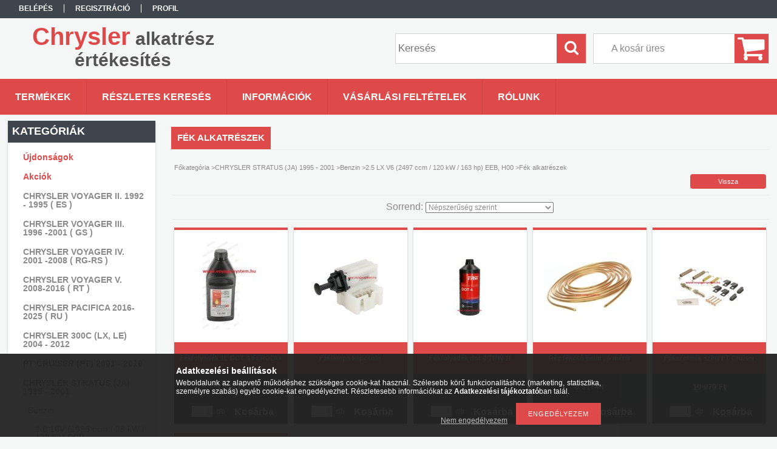

--- FILE ---
content_type: text/html; charset=UTF-8
request_url: http://voyagersystem.hu/spl/224340/Fek-alkatreszek
body_size: 14149
content:
<!DOCTYPE html PUBLIC "-//W3C//DTD XHTML 1.0 Transitional//EN" "http://www.w3.org/TR/xhtml1/DTD/xhtml1-transitional.dtd">
<html xmlns="http://www.w3.org/1999/xhtml" lang="hu" xml:lang="hu">
<head>

<meta content="width=device-width, initial-scale=1.0" name="viewport" />

<meta http-equiv="Content-Type" content="text/html; charset=utf-8">
<meta http-equiv="Content-Language" content="HU">
<meta http-equiv="Cache-Control" content="no-cache">
<meta name="description" content="Fék alkatrészek, 2.5 LX V6 (2497 ccm / 120 kW / 163 hp) EEB, H00, Benzin, CHRYSLER STRATUS (JA) 1995 - 2001, Chrysler alkatrész értékesítés">
<meta name="robots" content="index, follow">
<meta http-equiv="X-UA-Compatible" content="IE=Edge">
<meta property="og:site_name" content="Chrysler alkatrész értékesítés" />
<meta property="og:title" content="Fék alkatrészek - 2.5 LX V6 (2497 ccm / 120 kW / 163 hp) EEB">
<meta property="og:description" content="Fék alkatrészek, 2.5 LX V6 (2497 ccm / 120 kW / 163 hp) EEB, H00, Benzin, CHRYSLER STRATUS (JA) 1995 - 2001, Chrysler alkatrész értékesítés">
<meta property="og:type" content="website">
<meta property="og:url" content="http://voyagersystem.hu/spl/224340/Fek-alkatreszek">
<meta name="mobile-web-app-capable" content="yes">
<meta name="apple-mobile-web-app-capable" content="yes">
<meta name="MobileOptimized" content="320">
<meta name="HandheldFriendly" content="true">

<title>Fék alkatrészek - 2.5 LX V6 (2497 ccm / 120 kW / 163 hp) EEB</title>


<script type="text/javascript">
var service_type="shop";
var shop_url_main="http://voyagersystem.hu";
var actual_lang="hu";
var money_len="0";
var money_thousend=" ";
var money_dec=",";
var shop_id=84428;
var unas_design_url="http:"+"/"+"/"+"voyagersystem.hu"+"/"+"!common_design"+"/"+"base"+"/"+"001302"+"/";
var unas_design_code='001302';
var unas_base_design_code='1300';
var unas_design_ver=2;
var unas_design_subver=0;
var unas_shop_url='http://voyagersystem.hu';
var responsive="yes";
var config_plus=new Array();
config_plus['product_tooltip']=1;
config_plus['cart_redirect']=1;
config_plus['money_type']='Ft';
config_plus['money_type_display']='Ft';
var lang_text=new Array();

var UNAS = UNAS || {};
UNAS.shop={"base_url":'http://voyagersystem.hu',"domain":'voyagersystem.hu',"username":'voyagersystem.unas.hu',"id":84428,"lang":'hu',"currency_type":'Ft',"currency_code":'HUF',"currency_rate":'1',"currency_length":0,"base_currency_length":0,"canonical_url":'http://voyagersystem.hu/spl/224340/Fek-alkatreszek'};
UNAS.design={"code":'001302',"page":'art'};
UNAS.api_auth="cfd2c7147eb7fb7d1f5bba6b17d9bce4";
UNAS.customer={"email":'',"id":0,"group_id":0,"without_registration":0};
UNAS.shop["category_id"]="224340";
UNAS.shop["only_private_customer_can_purchase"] = false;
 

UNAS.text = {
    "button_overlay_close": `Bezár`,
    "popup_window": `Felugró ablak`,
    "list": `lista`,
    "updating_in_progress": `frissítés folyamatban`,
    "updated": `frissítve`,
    "is_opened": `megnyitva`,
    "is_closed": `bezárva`,
    "deleted": `törölve`,
    "consent_granted": `hozzájárulás megadva`,
    "consent_rejected": `hozzájárulás elutasítva`,
    "field_is_incorrect": `mező hibás`,
    "error_title": `Hiba!`,
    "product_variants": `termék változatok`,
    "product_added_to_cart": `A termék a kosárba került`,
    "product_added_to_cart_with_qty_problem": `A termékből csak [qty_added_to_cart] [qty_unit] került kosárba`,
    "product_removed_from_cart": `A termék törölve a kosárból`,
    "reg_title_name": `Név`,
    "reg_title_company_name": `Cégnév`,
    "number_of_items_in_cart": `Kosárban lévő tételek száma`,
    "cart_is_empty": `A kosár üres`,
    "cart_updated": `A kosár frissült`
};


UNAS.text["delete_from_compare"]= `Törlés összehasonlításból`;
UNAS.text["comparison"]= `Összehasonlítás`;

UNAS.text["delete_from_favourites"]= `Törlés a kedvencek közül`;
UNAS.text["add_to_favourites"]= `Kedvencekhez`;






window.lazySizesConfig=window.lazySizesConfig || {};
window.lazySizesConfig.loadMode=1;
window.lazySizesConfig.loadHidden=false;

window.dataLayer = window.dataLayer || [];
function gtag(){dataLayer.push(arguments)};
gtag('js', new Date());
</script>

<script src="http://voyagersystem.hu/!common_packages/jquery/jquery-3.2.1.js?mod_time=1759314983" type="text/javascript"></script>
<script src="http://voyagersystem.hu/!common_packages/jquery/plugins/migrate/migrate.js?mod_time=1759314984" type="text/javascript"></script>
<script src="http://voyagersystem.hu/!common_packages/jquery/plugins/bgiframe/bgiframe.js?mod_time=1759314983" type="text/javascript"></script>
<script src="http://voyagersystem.hu/!common_packages/jquery/plugins/ajaxqueue/ajaxqueue.js?mod_time=1759314983" type="text/javascript"></script>
<script src="http://voyagersystem.hu/!common_packages/jquery/plugins/color/color.js?mod_time=1759314984" type="text/javascript"></script>
<script src="http://voyagersystem.hu/!common_packages/jquery/plugins/autocomplete/autocomplete.js?mod_time=1759314983" type="text/javascript"></script>
<script src="http://voyagersystem.hu/!common_packages/jquery/plugins/cookie/cookie.js?mod_time=1759314984" type="text/javascript"></script>
<script src="http://voyagersystem.hu/!common_packages/jquery/plugins/treeview/treeview.js?mod_time=1759314984" type="text/javascript"></script>
<script src="http://voyagersystem.hu/!common_packages/jquery/plugins/treeview/treeview.edit.js?mod_time=1759314984" type="text/javascript"></script>
<script src="http://voyagersystem.hu/!common_packages/jquery/plugins/treeview/treeview-unas.async.js?mod_time=1759314984" type="text/javascript"></script>
<script src="http://voyagersystem.hu/!common_packages/jquery/plugins/tools/tools-1.2.7.js?mod_time=1759314984" type="text/javascript"></script>
<script src="http://voyagersystem.hu/!common_packages/jquery/plugins/bxslider/bxslider-4.2.12.js?mod_time=1759314984" type="text/javascript"></script>
<script src="http://voyagersystem.hu/!common_packages/jquery/own/shop_common/exploded/common.js?mod_time=1764831093" type="text/javascript"></script>
<script src="http://voyagersystem.hu/!common_packages/jquery/own/shop_common/exploded/common_overlay.js?mod_time=1759314983" type="text/javascript"></script>
<script src="http://voyagersystem.hu/!common_packages/jquery/own/shop_common/exploded/common_shop_popup.js?mod_time=1759314983" type="text/javascript"></script>
<script src="http://voyagersystem.hu/!common_packages/jquery/own/shop_common/exploded/common_start_checkout.js?mod_time=1759314983" type="text/javascript"></script>
<script src="http://voyagersystem.hu/!common_packages/jquery/own/shop_common/exploded/design_1500.js?mod_time=1759314983" type="text/javascript"></script>
<script src="http://voyagersystem.hu/!common_packages/jquery/own/shop_common/exploded/function_change_address_on_order_methods.js?mod_time=1759314983" type="text/javascript"></script>
<script src="http://voyagersystem.hu/!common_packages/jquery/own/shop_common/exploded/function_check_password.js?mod_time=1759314983" type="text/javascript"></script>
<script src="http://voyagersystem.hu/!common_packages/jquery/own/shop_common/exploded/function_check_zip.js?mod_time=1767692285" type="text/javascript"></script>
<script src="http://voyagersystem.hu/!common_packages/jquery/own/shop_common/exploded/function_compare.js?mod_time=1759314983" type="text/javascript"></script>
<script src="http://voyagersystem.hu/!common_packages/jquery/own/shop_common/exploded/function_customer_addresses.js?mod_time=1759314983" type="text/javascript"></script>
<script src="http://voyagersystem.hu/!common_packages/jquery/own/shop_common/exploded/function_delivery_point_select.js?mod_time=1759314983" type="text/javascript"></script>
<script src="http://voyagersystem.hu/!common_packages/jquery/own/shop_common/exploded/function_favourites.js?mod_time=1759314983" type="text/javascript"></script>
<script src="http://voyagersystem.hu/!common_packages/jquery/own/shop_common/exploded/function_infinite_scroll.js?mod_time=1759314983" type="text/javascript"></script>
<script src="http://voyagersystem.hu/!common_packages/jquery/own/shop_common/exploded/function_language_and_currency_change.js?mod_time=1759314983" type="text/javascript"></script>
<script src="http://voyagersystem.hu/!common_packages/jquery/own/shop_common/exploded/function_param_filter.js?mod_time=1764233415" type="text/javascript"></script>
<script src="http://voyagersystem.hu/!common_packages/jquery/own/shop_common/exploded/function_postsale.js?mod_time=1759314983" type="text/javascript"></script>
<script src="http://voyagersystem.hu/!common_packages/jquery/own/shop_common/exploded/function_product_print.js?mod_time=1759314983" type="text/javascript"></script>
<script src="http://voyagersystem.hu/!common_packages/jquery/own/shop_common/exploded/function_product_subscription.js?mod_time=1759314983" type="text/javascript"></script>
<script src="http://voyagersystem.hu/!common_packages/jquery/own/shop_common/exploded/function_recommend.js?mod_time=1759314983" type="text/javascript"></script>
<script src="http://voyagersystem.hu/!common_packages/jquery/own/shop_common/exploded/function_saved_cards.js?mod_time=1759314983" type="text/javascript"></script>
<script src="http://voyagersystem.hu/!common_packages/jquery/own/shop_common/exploded/function_saved_filter_delete.js?mod_time=1759314983" type="text/javascript"></script>
<script src="http://voyagersystem.hu/!common_packages/jquery/own/shop_common/exploded/function_search_smart_placeholder.js?mod_time=1759314983" type="text/javascript"></script>
<script src="http://voyagersystem.hu/!common_packages/jquery/own/shop_common/exploded/function_vote.js?mod_time=1759314983" type="text/javascript"></script>
<script src="http://voyagersystem.hu/!common_packages/jquery/own/shop_common/exploded/page_cart.js?mod_time=1767791927" type="text/javascript"></script>
<script src="http://voyagersystem.hu/!common_packages/jquery/own/shop_common/exploded/page_customer_addresses.js?mod_time=1768291153" type="text/javascript"></script>
<script src="http://voyagersystem.hu/!common_packages/jquery/own/shop_common/exploded/page_order_checkout.js?mod_time=1759314983" type="text/javascript"></script>
<script src="http://voyagersystem.hu/!common_packages/jquery/own/shop_common/exploded/page_order_details.js?mod_time=1759314983" type="text/javascript"></script>
<script src="http://voyagersystem.hu/!common_packages/jquery/own/shop_common/exploded/page_order_methods.js?mod_time=1760086915" type="text/javascript"></script>
<script src="http://voyagersystem.hu/!common_packages/jquery/own/shop_common/exploded/page_order_return.js?mod_time=1759314983" type="text/javascript"></script>
<script src="http://voyagersystem.hu/!common_packages/jquery/own/shop_common/exploded/page_order_send.js?mod_time=1759314983" type="text/javascript"></script>
<script src="http://voyagersystem.hu/!common_packages/jquery/own/shop_common/exploded/page_order_subscriptions.js?mod_time=1759314983" type="text/javascript"></script>
<script src="http://voyagersystem.hu/!common_packages/jquery/own/shop_common/exploded/page_order_verification.js?mod_time=1759314983" type="text/javascript"></script>
<script src="http://voyagersystem.hu/!common_packages/jquery/own/shop_common/exploded/page_product_details.js?mod_time=1759314983" type="text/javascript"></script>
<script src="http://voyagersystem.hu/!common_packages/jquery/own/shop_common/exploded/page_product_list.js?mod_time=1759314983" type="text/javascript"></script>
<script src="http://voyagersystem.hu/!common_packages/jquery/own/shop_common/exploded/page_product_reviews.js?mod_time=1759314983" type="text/javascript"></script>
<script src="http://voyagersystem.hu/!common_packages/jquery/own/shop_common/exploded/page_reg.js?mod_time=1759314983" type="text/javascript"></script>
<script src="http://voyagersystem.hu/!common_packages/jquery/plugins/hoverintent/hoverintent.js?mod_time=1759314984" type="text/javascript"></script>
<script src="http://voyagersystem.hu/!common_packages/jquery/own/shop_tooltip/shop_tooltip.js?mod_time=1759314983" type="text/javascript"></script>
<script src="http://voyagersystem.hu/!common_packages/jquery/plugins/waypoints/waypoints-4.0.0.js?mod_time=1759314984" type="text/javascript"></script>
<script src="http://voyagersystem.hu/!common_packages/jquery/plugins/responsive_menu/responsive_menu-unas.js?mod_time=1759314984" type="text/javascript"></script>

<link href="http://voyagersystem.hu/!common_packages/jquery/plugins/autocomplete/autocomplete.css?mod_time=1759314983" rel="stylesheet" type="text/css">
<link href="http://voyagersystem.hu/!common_design/base/001302/css/common.css?mod_time=1759314986" rel="stylesheet" type="text/css">
<link href="http://voyagersystem.hu/!common_design/base/001300/css/page.css?mod_time=1759314986" rel="stylesheet" type="text/css">
<link href="http://voyagersystem.hu/!common_design/base/001300/css/page_artlist_2.css?mod_time=1759314986" rel="stylesheet" type="text/css">
<link href="http://voyagersystem.hu/!common_design/base/001300/css/box.css?mod_time=1759314986" rel="stylesheet" type="text/css">
<link href="http://voyagersystem.hu/!common_design/base/001302/css/layout.css?mod_time=1759314986" rel="stylesheet" type="text/css">
<link href="http://voyagersystem.hu/!common_design/base/001300/css/design.css?mod_time=1759314986" rel="stylesheet" type="text/css">
<link href="http://voyagersystem.hu/!common_design/base/001302/css/design_custom.css?mod_time=1759314986" rel="stylesheet" type="text/css">
<link href="http://voyagersystem.hu/!common_design/base/001302/css/custom.css?mod_time=1759314986" rel="stylesheet" type="text/css">

<link href="http://voyagersystem.hu/spl/224340/Fek-alkatreszek" rel="canonical">
    <link id="favicon-32x32" rel="icon" type="image/png" href="http://voyagersystem.hu/!common_design/own/image/favicon_32x32.png" sizes="32x32">
    <link id="favicon-192x192" rel="icon" type="image/png" href="http://voyagersystem.hu/!common_design/own/image/favicon_192x192.png" sizes="192x192">
            <link rel="apple-touch-icon" href="http://voyagersystem.hu/!common_design/own/image/favicon_32x32.png" sizes="32x32">
        <link rel="apple-touch-icon" href="http://voyagersystem.hu/!common_design/own/image/favicon_192x192.png" sizes="192x192">
        <script type="text/javascript">
        var google_consent=1;
    
        gtag('consent', 'default', {
           'ad_storage': 'denied',
           'ad_user_data': 'denied',
           'ad_personalization': 'denied',
           'analytics_storage': 'denied',
           'functionality_storage': 'denied',
           'personalization_storage': 'denied',
           'security_storage': 'granted'
        });

    
        gtag('consent', 'update', {
           'ad_storage': 'denied',
           'ad_user_data': 'denied',
           'ad_personalization': 'denied',
           'analytics_storage': 'denied',
           'functionality_storage': 'denied',
           'personalization_storage': 'denied',
           'security_storage': 'granted'
        });

        </script>
    	<script type="text/javascript">
	/* <![CDATA[ */
	$(document).ready(function() {
       $(document).bind("contextmenu",function(e) {
            return false;
       });
	});
	/* ]]> */
	</script>
		<script type="text/javascript">
	/* <![CDATA[ */
	var omitformtags=["input", "textarea", "select"];
	omitformtags=omitformtags.join("|");
		
	function disableselect(e) {
		if (omitformtags.indexOf(e.target.tagName.toLowerCase())==-1) return false;
		if (omitformtags.indexOf(e.target.tagName.toLowerCase())==2) return false;
	}
		
	function reEnable() {
		return true;
	}
		
	if (typeof document.onselectstart!="undefined") {
		document.onselectstart=new Function ("return false");
	} else {
		document.onmousedown=disableselect;
		document.onmouseup=reEnable;
	}
	/* ]]> */
	</script>
	
<script src="http://voyagersystem.hu/!common_design/base/001300/unas_design_resp.js?ver=5" type="text/javascript"></script> 
</head>

<body class='design_ver2' id="ud_shop_art">
<div id="image_to_cart" style="display:none; position:absolute; z-index:100000;"></div>
<div class="overlay_common overlay_warning" id="overlay_cart_add"></div>
<script type="text/javascript">$(document).ready(function(){ overlay_init("cart_add",{"onBeforeLoad":false}); });</script>
<div class="overlay_common overlay_dialog" id="overlay_save_filter"></div>
<script type="text/javascript">$(document).ready(function(){ overlay_init("save_filter",{"closeOnEsc":true,"closeOnClick":true}); });</script>
<div id="overlay_login_outer"></div>	
	<script type="text/javascript">
	$(document).ready(function(){
	    var login_redir_init="";

		$("#overlay_login_outer").overlay({
			onBeforeLoad: function() {
                var login_redir_temp=login_redir_init;
                if (login_redir_act!="") {
                    login_redir_temp=login_redir_act;
                    login_redir_act="";
                }

				                    var temp_href="http://voyagersystem.hu/shop_login.php";
                    if (login_redir_temp!="") temp_href=temp_href+"?login_redir="+encodeURIComponent(login_redir_temp);
					location.href=temp_href;
								},
			top: 50,
						closeOnClick: (config_plus['overlay_close_on_click_forced'] === 1),
			onClose: function(event, overlayIndex) {
				$("#login_redir").val("");
			},
			load: false
		});
		
			});
	function overlay_login() {
		$(document).ready(function(){
			$("#overlay_login_outer").overlay().load();
		});
	}
	function overlay_login_remind() {
        if (unas_design_ver >= 5) {
            $("#overlay_remind").overlay().load();
        } else {
            $(document).ready(function () {
                $("#overlay_login_outer").overlay().close();
                setTimeout('$("#overlay_remind").overlay().load();', 250);
            });
        }
	}

    var login_redir_act="";
    function overlay_login_redir(redir) {
        login_redir_act=redir;
        $("#overlay_login_outer").overlay().load();
    }
	</script>  
	<div class="overlay_common overlay_info" id="overlay_remind"></div>
<script type="text/javascript">$(document).ready(function(){ overlay_init("remind",[]); });</script>

	<script type="text/javascript">
    	function overlay_login_error_remind() {
		$(document).ready(function(){
			load_login=0;
			$("#overlay_error").overlay().close();
			setTimeout('$("#overlay_remind").overlay().load();', 250);	
		});
	}
	</script>  
	<div class="overlay_common overlay_info" id="overlay_newsletter"></div>
<script type="text/javascript">$(document).ready(function(){ overlay_init("newsletter",[]); });</script>

<script type="text/javascript">
function overlay_newsletter() {
    $(document).ready(function(){
        $("#overlay_newsletter").overlay().load();
    });
}
</script>
<div class="overlay_common overlay_error" id="overlay_script"></div>
<script type="text/javascript">$(document).ready(function(){ overlay_init("script",[]); });</script>
    <script>
    $(document).ready(function() {
        $.ajax({
            type: "GET",
            url: "http://voyagersystem.hu/shop_ajax/ajax_stat.php",
            data: {master_shop_id:"84428",get_ajax:"1"}
        });
    });
    </script>
    

<div id='banner_popup_bx_content'></div>

<div id="container">
	

    <div id="menu_resp">
        <a class="resp_close_plus"><span></span></a>
        <ul> 
            <li>
    
        
            
                <script type='text/javascript'>
                    function overlay_login() {
                        $(document).ready(function(){
                            $("#overlay_login_outer").overlay().load();
                        });
                    }
                </script>
                <a href="javascript:overlay_login();" class="text_normal">Belépés</a>
            

            
        

        
        

        

    
</li>
            <li><a href="http://voyagersystem.hu/shop_reg.php"><strong>Regisztráció</strong></a></li>
            <li><a href="http://voyagersystem.hu/shop_order_track.php"><strong>Profil</strong></a></li>
            <li><a href="http://voyagersystem.hu/shop_help.php"><strong>Vásárlási feltételek</strong></a></li>
            <li><a href="http://voyagersystem.hu/shop_searchcomplex.php"><strong>Részletes keresés</strong></a></li>
            <li><a href="http://voyagersystem.hu/shop_contact.php"><strong>Információk</strong></a></li>                            
            <li></li>
            <li><ul><li class="menu_item_plus menu_item_1" id="menu_item_id_462329"><span class="menu_item_inner"><a href="http://voyagersystem.hu/rolunk" target="_top"><strong>Rólunk</strong></a></span></li></ul></li>
        </ul> 
        <div id="resp_banner_box">
            
            
            
            <div id='temp_box_banner_container_48792' class='box_content_container'><div id='temp_box_banner_title_48792' class='box_content_title'>Házhozszállítás</div><div id='temp_box_banner_48792' class='box_content'><div class='box_txt text_normal'><p style="text-align: center;"><a href="http://voyagersystem.hu/shop_contact.php?tab=shipping"><img border="0" alt="" src="http://voyagersystem.hu/main_pic/shop_default_shipping.png" /></a></p></div></div></div>
        </div>                             
    </div>  	
    
    <div id="header">
    	<div id="header_top">
        	<div id="header_menu">
                	<ul>
						<li class="login">
    
        
            
                <script type='text/javascript'>
                    function overlay_login() {
                        $(document).ready(function(){
                            $("#overlay_login_outer").overlay().load();
                        });
                    }
                </script>
                <a href="javascript:overlay_login();" class="text_normal">Belépés</a>
            

            
        

        
        

        

    
</li>
                        <li><a href="http://voyagersystem.hu/shop_reg.php"><strong>Regisztráció</strong></a></li>                    
                        <li><a href="http://voyagersystem.hu/shop_order_track.php"><strong>Profil</strong></a>	</li>
                    </ul>         
            </div>
        	<div id="money_lang">
            	<div id="money"></div>                  
            	<div id="lang"></div>
                <div id="lang_small"></div>
                <div class="clear_fix"></div>
            </div>
            <script type="text/javascript">
				if($("#money").html()=="") {
					$("#money").hide();
				}
				if($("#lang").html()=="") {
					$("#lang").hide();
				}						
			</script>	
            <div class="clear_fix"></div>
        </div>	
    	<div id="header_container">
        	<div id="logo"><div id='head_bx_content'><div class="head_content_text"><table cellpadding="0" cellspacing="0" border="0" style="width:380px;height:80px;"><tr><td><a href="http://voyagersystem.hu/"><span class="text_color_num1"><span class="text_color1">Chrysler</span> <span class="text_color2">alkatrész</span> <span class="text_color3">értékesítés</span></span></a></td></tr></table></div></div></div>
            <div id="cart"><div id='box_cart_content' class='box_content'>

    

    

    
        <div class='box_cart_item'>
            <a href='http://voyagersystem.hu/shop_cart.php' class='text_small'>
                <span class='text_small'>
                    

                    

                    
                        <span class='box_cart_empty'>A kosár üres</span>
                        
                    
                </span>
            </a>
        </div>
    

    

    

    

    

    

    
        <script type="text/javascript">
            $("#cart").click(function() {
                document.location.href="http://voyagersystem.hu/shop_cart.php";
            });
        </script>
    

</div></div>
            <div id="search"><div id='box_search_content' class='box_content'>
    <form name="form_include_search" id="form_include_search" action="http://voyagersystem.hu/shop_search.php" method="get">
        <div class='box_search_field'><label><span class="text_small">Kifejezés:</span></label><span class="text_input"><input name="q" id="box_search_input" type="text" maxlength="255" class="text_small js-search-input" value="" placeholder="Keresés" /></span></div>
        <div class='box_search_button'><span class="text_button"><input type="submit" value="Keres" class="text_small" /></span></div>
    </form>
</div></div>
            
                <div id="header_container_inner_mobile">
                    <a href="#" onclick="responsive_cat_menu(); return false;" class="header_category_icon"><span></span>Kategóriák</a>
                        
                    <div id="header_container_inner_mobile_plusmenu"><a href="#" class="header_plusmenu_icon"><span></span></a></div>                
                    <div id="header_container_inner_mobile_cart"><a id="header_cart_button" href="http://voyagersystem.hu/shop_cart.php"></a></div>
                    <a href="#" id="header_search_icon"><span></span></a>
                    <a href="#" id="header_filter_icon"><span></span></a> 
                    
                    <div id="header_container_inner_mobile_filter">
                        <div id="header_container_inner_mobile_filter_title"><a class="resp_close"><span></span></a></div>
                        <div id="header_container_inner_mobile_filter_container"></div>
                    </div>                    
                    <div class="clear_fix"></div>
                    
                    <script type="text/javascript">
						if ($("#box_filter_content").length=="") {
							$("a#header_filter_icon").hide();	
						}
					</script>
                                                                  
                </div>            
                        
            <div class="clear_fix"></div>
        </div>	
        <div id="header_bottom"><!-- --></div>
    </div>
    
    <div id="content">
    
        <div id="responsive_cat_menu"><div id="responsive_cat_menu_content"><script type="text/javascript">var responsive_menu='$(\'#responsive_cat_menu ul\').responsive_menu({ajax_type: "GET",ajax_param_str: "cat_key|aktcat",ajax_url: "http://voyagersystem.hu/shop_ajax/ajax_box_cat.php",ajax_data: "master_shop_id=84428&lang_master=hu&get_ajax=1&type=responsive_call&box_var_name=shop_cat&box_var_already=no&box_var_responsive=yes&box_var_section=content&box_var_highlight=yes&box_var_type=normal&box_var_multilevel_id=responsive_cat_menu",menu_id: "responsive_cat_menu"});'; </script><div class="responsive_menu"><div class="responsive_menu_nav"><div class="responsive_menu_navtop"><div class="responsive_menu_back "></div><div class="responsive_menu_title ">Kategóriák</div><div class="responsive_menu_close "></div></div><div class="responsive_menu_navbottom"></div></div><div class="responsive_menu_content"><ul style="display:none;"><li><a href="http://voyagersystem.hu/shop_artspec.php?artspec=2" class="text_small">Újdonságok</a></li><li><a href="http://voyagersystem.hu/shop_artspec.php?artspec=1" class="text_small">Akciók</a></li><li><div class="next_level_arrow"></div><span class="ajax_param">438980|224340</span><a href="http://voyagersystem.hu/sct/438980/CHRYSLER-VOYAGER-II-1992-1995-ES" class="text_small has_child resp_clickable" onclick="return false;">CHRYSLER VOYAGER II. 1992 - 1995 ( ES )</a></li><li><div class="next_level_arrow"></div><span class="ajax_param">857731|224340</span><a href="http://voyagersystem.hu/sct/857731/CHRYSLER-VOYAGER-III-1996-2001-GS" class="text_small has_child resp_clickable" onclick="return false;">CHRYSLER VOYAGER III. 1996 -2001 ( GS )</a></li><li><div class="next_level_arrow"></div><span class="ajax_param">781383|224340</span><a href="http://voyagersystem.hu/sct/781383/CHRYSLER-VOYAGER-IV-2001-2008-RG-RS" class="text_small has_child resp_clickable" onclick="return false;">CHRYSLER VOYAGER IV. 2001 -2008 ( RG-RS )</a></li><li><div class="next_level_arrow"></div><span class="ajax_param">568320|224340</span><a href="http://voyagersystem.hu/sct/568320/CHRYSLER-VOYAGER-V-2008-2016-RT" class="text_small has_child resp_clickable" onclick="return false;">CHRYSLER VOYAGER V. 2008-2016  ( RT )</a></li><li><div class="next_level_arrow"></div><span class="ajax_param">921688|224340</span><a href="http://voyagersystem.hu/sct/921688/CHRYSLER-PACIFICA-2016-2025-RU" class="text_small has_child resp_clickable" onclick="return false;">CHRYSLER PACIFICA 2016- 2025 ( RU )</a></li><li><div class="next_level_arrow"></div><span class="ajax_param">379887|224340</span><a href="http://voyagersystem.hu/sct/379887/CHRYSLER-300C-LX-LE-2004-2012" class="text_small has_child resp_clickable" onclick="return false;">CHRYSLER 300C (LX, LE) 2004 - 2012</a></li><li><div class="next_level_arrow"></div><span class="ajax_param">229767|224340</span><a href="http://voyagersystem.hu/sct/229767/PT-CRUISER-PT-2001-2010" class="text_small has_child resp_clickable" onclick="return false;">PT CRUISER (PT)  2001 - 2010</a></li><li class="active_menu"><div class="next_level_arrow"></div><span class="ajax_param">390517|224340</span><a href="http://voyagersystem.hu/sct/390517/CHRYSLER-STRATUS-JA-1995-2001" class="text_small has_child resp_clickable" onclick="return false;">CHRYSLER STRATUS (JA) 1995 - 2001</a></li><li><div class="next_level_arrow"></div><span class="ajax_param">367886|224340</span><a href="http://voyagersystem.hu/LANCIA-THEMA-LX" class="text_small has_child resp_clickable" onclick="return false;">LANCIA THEMA ( LX )  2012-2025</a></li><li><span class="ajax_param">898712|224340</span><a href="http://voyagersystem.hu/spl/898712/Extrak-felszerelesek-kiegeszitok" class="text_small resp_clickable" onclick="return false;">Extrák / felszerelések / kiegészítők</a></li><li><span class="ajax_param">785210|224340</span><a href="http://voyagersystem.hu/spl/785210/Autohifi-Navigacio" class="text_small resp_clickable" onclick="return false;">Autóhifi / Navigáció</a></li><li><span class="ajax_param">662229|224340</span><a href="http://voyagersystem.hu/spl/662229/Apolo-Tisztito-anyagok" class="text_small resp_clickable" onclick="return false;">Ápoló / Tisztító anyagok</a></li><li><span class="ajax_param">980546|224340</span><a href="http://voyagersystem.hu/Szerszamok" class="text_small resp_clickable" onclick="return false;">Szerszámok</a></li><li><div class="next_level_arrow"></div><span class="ajax_param">932558|224340</span><a href="http://voyagersystem.hu/Munkavedelem" class="text_small has_child resp_clickable" onclick="return false;">Munkavédelem</a></li></ul></div></div></div></div>    
    
    	<div id="content_top">
        	<div id="content_top_menu_full_sf" class="content_top_menu">
            	<ul>
                	<li><a href="http://voyagersystem.hu/sct/0/"><strong>Termékek</strong></a></li>
                    <li><a href="http://voyagersystem.hu/shop_searchcomplex.php"><strong>Részletes keresés</strong></a></li>
                    <li><a href="http://voyagersystem.hu/shop_contact.php"><strong>Információk</strong></a></li>
                    <li><a href="http://voyagersystem.hu/shop_help.php"><strong>Vásárlási feltételek</strong></a></li>
                    <li class="menu_item_plus menu_item_1" id="menu_item_id_462329"><span class="menu_item_inner"><a href="http://voyagersystem.hu/rolunk" target="_top"><strong>Rólunk</strong></a></span></li>
                    
                </ul>
            </div>
            <div id="content_top_menu_1000" class="content_top_menu"><div id="menu_content15"><ul><li class="menu_item_1"><span class="menu_item_inner"><a href="http://voyagersystem.hu/sct/0/"><strong>Termékek</strong></a></span></li><li class="menu_item_2"><span class="menu_item_inner"><a href="http://voyagersystem.hu/shop_searchcomplex.php"><strong>Részletes keresés</strong></a></span></li><li class="menu_item_3"><span class="menu_item_inner"><a href="http://voyagersystem.hu/shop_contact.php"><strong>Információk</strong></a></span></li><li class="menu_item_4"><span class="menu_item_inner"><a href="http://voyagersystem.hu/shop_help.php"><strong>Vásárlási feltételek</strong></a></span></li></ul></div></div>
        </div>
        <div id="content_container_outer"><div id="content_container"><div id="content_container_inner">    
        	
            <div id="left">
                <div id="box_left">
                	
                    
                    
                    <div id="left_home_full">
                    
                    </div>
                    
                    <div id="left_home_1000">
                    
                    <div id="left_cms_full">
                    <div class="box_left_top"><!-- --></div>
                    <div class="box_left_container"><ul><li class="menu_item_plus menu_item_1" id="menu_item_id_462329"><span class="menu_item_inner"><a href="http://voyagersystem.hu/rolunk" target="_top"><strong>Rólunk</strong></a></span></li></ul></div>
                    <div class="box_left_bottom"><!-- --></div>
                    </div>
                    
                    </div>	                    	
                
                    <div id='box_container_shop_cat' class='box_container_1'>
                    <div class="box_left_full">
                        <div class="box_left_top"><!-- --></div>
                        <div class="box_left_title">Kategóriák</div>
                        <div class="box_left_container"><div id='box_cat_content' class='box_content box_cat_type_ajax'><ul id='box_cat_main'><li id='box_cat_spec_new'><span class='box_cat_spec'><a href='http://voyagersystem.hu/shop_artspec.php?artspec=2' class='text_small'><span class='text_color_fault'>Újdonságok</span></a></span></li><li id='box_cat_spec_akcio'><span class='box_cat_spec'><a href='http://voyagersystem.hu/shop_artspec.php?artspec=1' class='text_small'><span class='text_color_fault'>Akciók</span></a></span></li><li id='box_cat_1_438980' class=' hasChildren'><span class='text_small box_cat_style0 box_cat_level0 text_style_strong box_cat_click_level0'>CHRYSLER VOYAGER II. 1992 - 1995 ( ES )</span>
<ul style="display: none;"><li><span class="placeholder">&nbsp;</span></li></ul></li><li id='box_cat_1_857731' class=' hasChildren'><span class='text_small box_cat_style0 box_cat_level0 text_style_strong box_cat_click_level0'>CHRYSLER VOYAGER III. 1996 -2001 ( GS )</span>
<ul style="display: none;"><li><span class="placeholder">&nbsp;</span></li></ul></li><li id='box_cat_1_781383' class=' hasChildren'><span class='text_small box_cat_style0 box_cat_level0 text_style_strong box_cat_click_level0'>CHRYSLER VOYAGER IV. 2001 -2008 ( RG-RS )</span>
<ul style="display: none;"><li><span class="placeholder">&nbsp;</span></li></ul></li><li id='box_cat_1_568320' class=' hasChildren'><span class='text_small box_cat_style0 box_cat_level0 text_style_strong box_cat_click_level0'>CHRYSLER VOYAGER V. 2008-2016  ( RT )</span>
<ul style="display: none;"><li><span class="placeholder">&nbsp;</span></li></ul></li><li id='box_cat_1_921688' class=' hasChildren'><span class='text_small box_cat_style0 box_cat_level0 text_style_strong box_cat_click_level0'>CHRYSLER PACIFICA 2016- 2025 ( RU )</span>
<ul style="display: none;"><li><span class="placeholder">&nbsp;</span></li></ul></li><li id='box_cat_1_379887' class=' hasChildren'><span class='text_small box_cat_style0 box_cat_level0 text_style_strong box_cat_click_level0'>CHRYSLER 300C (LX, LE) 2004 - 2012</span>
<ul style="display: none;"><li><span class="placeholder">&nbsp;</span></li></ul></li><li id='box_cat_1_229767' class=' hasChildren'><span class='text_small box_cat_style0 box_cat_level0 text_style_strong box_cat_click_level0'>PT CRUISER (PT)  2001 - 2010</span>
<ul style="display: none;"><li><span class="placeholder">&nbsp;</span></li></ul></li><li id='box_cat_1_390517' class=' open'><span class='text_small box_cat_style0 box_cat_level0 text_style_strong box_cat_click_level0'>CHRYSLER STRATUS (JA) 1995 - 2001</span><ul><li id='box_cat_2_695410' class=' open'><span class='text_small box_cat_style1 box_cat_level2 box_cat_click_level2'>Benzin</span><ul><li id='box_cat_3_900839' class=' hasChildren'><span class='text_small box_cat_style2 box_cat_level3 box_cat_click_level3'>2.0 16V   (1996 ccm / 98 kW / 133 hp) ECB</span>
<ul style="display: none;"><li><span class="placeholder">&nbsp;</span></li></ul></li><li id='box_cat_3_659642' class=' hasChildren'><span class='text_small box_cat_style2 box_cat_level3 box_cat_click_level3'>2.4 16V   (2429 ccm / 112 kW / 152 hp) EDZ</span>
<ul style="display: none;"><li><span class="placeholder">&nbsp;</span></li></ul></li><li id='box_cat_3_889128' class=' open'><span class='text_small box_cat_style2 box_cat_level3 box_cat_click_level3'>2.5 LX V6   (2497 ccm / 120 kW / 163 hp) EEB, H00</span><ul><li id='box_cat_4_309834' class=''><span class='text_small box_cat_style1 box_cat_level4'><a href='http://voyagersystem.hu/spl/309834/Motorikus-alkatreszek' class='text_small box_cat_click_level4' >Motorikus alkatrészek</a></span></li><li id='box_cat_4_470612' class=''><span class='text_small box_cat_style1 box_cat_level4'><a href='http://voyagersystem.hu/spl/470612/Tomitesek-Szimmeringek' class='text_small box_cat_click_level4' >Tömítések/Szimmeringek</a></span></li><li id='box_cat_4_821910' class=''><span class='text_small box_cat_style1 box_cat_level4'><a href='http://voyagersystem.hu/spl/821910/Karosszeria-alkatreszek' class='text_small box_cat_click_level4' >Karosszéria alkatrészek</a></span></li><li id='box_cat_4_846950' class=''><span class='text_small box_cat_style1 box_cat_level4'><a href='http://voyagersystem.hu/spl/846950/Eroatviteli-alkatreszek' class='text_small box_cat_click_level4' >Erőátviteli alkatrészek</a></span></li><li id='box_cat_4_224340' class=''><span class='text_small box_cat_style1 box_cat_level4 text_color_fault text_style_strong'><a href='http://voyagersystem.hu/spl/224340/Fek-alkatreszek' class='text_small text_color_fault text_style_strong box_cat_click_level4' >Fék alkatrészek</a></span></li><li id='box_cat_4_122392' class=''><span class='text_small box_cat_style1 box_cat_level4'><a href='http://voyagersystem.hu/spl/122392/Szurok' class='text_small box_cat_click_level4' >Szűrők</a></span></li><li id='box_cat_4_217865' class=''><span class='text_small box_cat_style1 box_cat_level4'><a href='http://voyagersystem.hu/spl/217865/Kerekfelfuggesztes-Kormanyzas-Lengescsillapitas' class='text_small box_cat_click_level4' >Kerékfelfüggesztés/Kormányzás/Lengéscsillapítás</a></span></li><li id='box_cat_4_986323' class=''><span class='text_small box_cat_style1 box_cat_level4'><a href='http://voyagersystem.hu/spl/986323/Vezerles-szijhajtas' class='text_small box_cat_click_level4' >Vezérlés/szíjhajtás</a></span></li><li id='box_cat_4_951132' class=''><span class='text_small box_cat_style1 box_cat_level4'><a href='http://voyagersystem.hu/spl/951132/Hutes-futes-Klima' class='text_small box_cat_click_level4' >Hűtés/fűtés/Klíma</a></span></li><li id='box_cat_4_978492' class=''><span class='text_small box_cat_style1 box_cat_level4'><a href='http://voyagersystem.hu/spl/978492/Elektromossag-Gyujtas' class='text_small box_cat_click_level4' >Elektromosság/Gyújtás</a></span></li><li id='box_cat_4_679058' class=''><span class='text_small box_cat_style1 box_cat_level4'><a href='http://voyagersystem.hu/spl/679058/Vilagitas' class='text_small box_cat_click_level4' >Világítás</a></span></li><li id='box_cat_4_966775' class=''><span class='text_small box_cat_style1 box_cat_level4'><a href='http://voyagersystem.hu/spl/966775/Uzemanyagellatas' class='text_small box_cat_click_level4' >Üzemanyagellátás</a></span></li><li id='box_cat_4_238991' class=''><span class='text_small box_cat_style1 box_cat_level4'><a href='http://voyagersystem.hu/spl/238991/Kipufogo-alkatreszek' class='text_small box_cat_click_level4' >Kipufogó alkatrészek</a></span></li><li id='box_cat_4_715465' class=''><span class='text_small box_cat_style1 box_cat_level4'><a href='http://voyagersystem.hu/spl/715465/Gumi-es-fem-alkatreszek-csovek' class='text_small box_cat_click_level4' >Gumi és fém alkatrészek ,csövek</a></span></li><li id='box_cat_4_221228' class=''><span class='text_small box_cat_style1 box_cat_level4'><a href='http://voyagersystem.hu/spl/221228/Bowdenek' class='text_small box_cat_click_level4' >Bowdenek</a></span></li><li id='box_cat_4_630672' class=''><span class='text_small box_cat_style1 box_cat_level4'><a href='http://voyagersystem.hu/spl/630672/Kotoelemek' class='text_small box_cat_click_level4' >Kötőelemek</a></span></li><li id='box_cat_4_688842' class=''><span class='text_small box_cat_style1 box_cat_level4'><a href='http://voyagersystem.hu/spl/688842/Automatavalto-olaj' class='text_small box_cat_click_level4' >Automataváltó olaj</a></span></li><li id='box_cat_4_199234' class=''><span class='text_small box_cat_style1 box_cat_level4'><a href='http://voyagersystem.hu/spl/199234/Motorolaj' class='text_small box_cat_click_level4' >Motorolaj</a></span></li><li id='box_cat_4_225147' class=''><span class='text_small box_cat_style1 box_cat_level4'><a href='http://voyagersystem.hu/spl/225147/Gumiabroncs' class='text_small box_cat_click_level4' >Gumiabroncs</a></span></li></ul></li></ul></li></ul></li><li id='box_cat_1_367886' class=' hasChildren'><span class='text_small box_cat_style0 box_cat_level0 text_style_strong box_cat_click_level0'>LANCIA THEMA ( LX )  2012-2025</span>
<ul style="display: none;"><li><span class="placeholder">&nbsp;</span></li></ul></li><li id='box_cat_1_898712' class=''><span class='text_small box_cat_style0 box_cat_level0 text_style_strong'><a href='http://voyagersystem.hu/spl/898712/Extrak-felszerelesek-kiegeszitok' class='text_small text_style_strong box_cat_click_level0' >Extrák / felszerelések / kiegészítők</a></span></li><li id='box_cat_1_785210' class=''><span class='text_small box_cat_style0 box_cat_level0 text_style_strong'><a href='http://voyagersystem.hu/spl/785210/Autohifi-Navigacio' class='text_small text_style_strong box_cat_click_level0' >Autóhifi / Navigáció</a></span></li><li id='box_cat_1_662229' class=''><span class='text_small box_cat_style0 box_cat_level0 text_style_strong'><a href='http://voyagersystem.hu/spl/662229/Apolo-Tisztito-anyagok' class='text_small text_style_strong box_cat_click_level0' >Ápoló / Tisztító anyagok</a></span></li><li id='box_cat_1_980546' class=''><span class='text_small box_cat_style0 box_cat_level0 text_style_strong'><a href='http://voyagersystem.hu/Szerszamok' class='text_small text_style_strong box_cat_click_level0' >Szerszámok</a></span></li><li id='box_cat_1_932558' class=' hasChildren'><span class='text_small box_cat_style0 box_cat_level0 text_style_strong box_cat_click_level0'>Munkavédelem</span>
<ul style="display: none;"><li><span class="placeholder">&nbsp;</span></li></ul></li></ul></div></div>
                        <div class="box_left_bottom"><!-- --></div>	
                    </div>
					</div><div id='box_container_home_banner4_1' class='box_container_2'>
                    <div class="box_left_full">
                        <div class="box_left_top"><!-- --></div>
                        <div class="box_left_title">Házhozszállítás</div>
                        <div class="box_left_container"><div id='box_banner_48792' class='box_content'><div class='box_txt text_normal'><p style="text-align: center;"><a href="http://voyagersystem.hu/shop_contact.php?tab=shipping"><img border="0" alt="" src="http://voyagersystem.hu/main_pic/shop_default_shipping.png" /></a></p></div></div></div>
                        <div class="box_left_bottom"><!-- --></div>	
                    </div>
					</div><div id='box_container_shop_top' class='box_container_3'>
                    <div class="box_left_full">
                        <div class="box_left_top"><!-- --></div>
                        <div class="box_left_title">TOP termékek</div>
                        <div class="box_left_container"><div id='box_top_content' class='box_content box_top_content'><div class='box_content_ajax' data-min-length='5'></div><script type="text/javascript">
	$.ajax({
		type: "GET",
		async: true,
		url: "http://voyagersystem.hu/shop_ajax/ajax_box_top.php",
		data: {
			box_var_name:"shop_top",
			box_var_var_only:"yes",
			box_var_akcio:"no",
			box_var_section:"content",
			box_var_highlight:"yes",
			box_id:"",
			cat_endid:"224340",
			get_ajax:1,
			shop_id:"84428",
			lang_master:"hu"
		},
		success: function(result){
			$("#box_top_content").html(result);
		}
	});
</script>
</div></div>
                        <div class="box_left_bottom"><!-- --></div>	
                    </div>
					</div><div id='box_container_shop_art' class='box_container_4'>
                    <div class="box_left_full">
                        <div class="box_left_top"><!-- --></div>
                        <div class="box_left_title">Termékajánló</div>
                        <div class="box_left_container"><div id='box_art_content' class='box_content box_art_content'><div class='box_content_ajax' data-min-length='5'></div><script type="text/javascript">
	$.ajax({
		type: "GET",
		async: true,
		url: "http://voyagersystem.hu/shop_ajax/ajax_box_art.php",
		data: {
			box_var_name:"shop_art",
			box_var_var_only:"yes",
			box_var_akcio:"no",
			box_var_section:"content",
			box_var_highlight:"yes",
			box_id:"",
			cat_endid:"224340",
			get_ajax:1,
			shop_id:"84428",
			lang_master:"hu"
		},
		success: function(result){
			$("#box_art_content").html(result);
		}
	});
</script>
</div></div>
                        <div class="box_left_bottom"><!-- --></div>	
                    </div>
					</div>
                </div>
            </div>
            
            <div id="center">
            
                <div id="body">
                    <div id="body_title">
    <div id='title_content'>
    <h1>
        Fék alkatrészek
    </h1>
    </div>
</div>	
                    <div id="slideshow">
                        <div id='banner_start_big_bx_content'><!-- UnasElement {type:slide_bx} -->
<div id="banner_start_big_bx_slide" class="bxSlider">
	<a id="banner_start_big_bx_slide_0" href="http://voyagersystem.hu/"><img src="http://voyagersystem.hu/shop_pic.php?time=1642952917&width=1465&height=475&design_element=banner_start_big_bx_slide_0.jpg" border="0" title="" alt="" /></a>
</div>
<script type="text/javascript">
$(document).ready(function(){
	$("#banner_start_big_bx_slide").bxSlider({
		auto:false,
		pager:false,
		mode:"horizontal",
		speed:500,
		pause:4000
	});
});
</script></div> 
                    </div> 
                    <div class="clear_fix"></div>                   
                    <div id="body_container"><div id='page_content_outer'><div id='page_art_content' class='page_content'>

    <div class='page_artdet_head'>
        <div class='page_artdet_dispcat'><span class="text_small"><a href="http://voyagersystem.hu/sct/0/" class="text_small breadcrumb_item breadcrumb_main">Főkategória</a><span class='breadcrumb_sep'> &gt;</span><a href="http://voyagersystem.hu/sct/390517/CHRYSLER-STRATUS-JA-1995-2001" class="text_small breadcrumb_item">CHRYSLER STRATUS (JA) 1995 - 2001</a><span class='breadcrumb_sep'> &gt;</span><a href="http://voyagersystem.hu/sct/695410/Benzin" class="text_small breadcrumb_item">Benzin</a><span class='breadcrumb_sep'> &gt;</span><a href="http://voyagersystem.hu/sct/889128/2-5-LX-V6-2497-ccm-120-kW-163-hp-EEB-H00" class="text_small breadcrumb_item">2.5 LX V6   (2497 ccm / 120 kW / 163 hp) EEB, H00</a><span class='breadcrumb_sep'> &gt;</span><span class="text_small breadcrumb_item">Fék alkatrészek</span></span></div>
        <div class='page_artdet_buttonback'><span class="text_button"><input name="button" type="submit" value="Vissza" onclick="location.href='http://voyagersystem.hu/sct/889128/'"  class="text_small" /></span></div>
        <div class='clear_fix'></div>
    </div>
    <div class='page_hr'><hr/></div> 
    
    
    
    
    
    
    
    
    
    




<div id='page_artlist_content' class="page_content">

    <script language="javascript" type="text/javascript">
<!--
function formsubmit_artlist(cikkname) {
   cart_add(cikkname,"");
}
$(document).ready(function(){
	select_base_price("f4327",0);
	
	select_base_price("gs3896",0);
	
	select_base_price("t6541",0);
	
	select_base_price("r0005",0);
	
	select_base_price("pt5432",0);
	
	select_base_price("f4431",0);
	
});
// -->
</script>

    
    
    
    
        
            <div class='page_artlist_order'>
            <form name="form_art_order1" method="post">
<input name="art_order_sent" value="ok" type="hidden">

        
            <span class='text_bigger'>Sorrend:</span>
            <span class='text_input text_select'>
            <select name="new_art_order" aria-label="Sorrend" class="text_normal" onchange="document.form_art_order1.submit();">
    <option value="popular" selected="selected">Népszerűség szerint</option>
    <option value="name" >Név szerint (A-Z)</option>
    <option value="name_desc" >Név szerint (Z-A)</option>
    <option value="price" >Ár szerint növekvő</option>
    <option value="price_desc" >Ár szerint csökkenő</option>
    <option value="time_desc" >Felvitel szerint (legutolsó az első)</option>
    <option value="time" >Felvitel szerint (legkorábbi az első)</option>
</select>

            </span>
            </form>

            </div><!--page_artlist_order-->            
            <div class='page_hr'><hr/></div>
        
        
        
        
        <div class='page_artlist_list' >
        <form name="form_temp_artlist">

        
        
            <div class='page_artlist_item_2 page_artlist_sku_f4327' id='page_artlist_f4327'>
            
            	
            
                
                
                
                
                
                
                 
                
                 
            
        		<div class='border_1a'>
                
                <div class="artlist2_bordertop bg_color_dark1"></div>
                
               
                <table border="0" cellspacing="0" cellpadding="0" class='page_artlist_left_2'><tr><td class="page_artlist_pic_2">
                    <a href="http://voyagersystem.hu/Fekfolyadek-1l-DOT-4-FERODO" class="page_artlist_image_link text_normal product_link_normal page_PopupTrigger" title="Fékfolyadék 1L DOT 4 FERODO" data-sku="f4327"><img src="http://voyagersystem.hu/img/84428/f4327/150x150/f4327.jpg?time=1720792608" id="main_image_f4327" alt="Fékfolyadék 1L DOT 4 FERODO" title="Fékfolyadék 1L DOT 4 FERODO" class="border_2"></a>
                </td></tr></table>
                <!--page_artlist_left--> 
                
                <div class='page_artlist_right_2 bg_color_light2'>
                    <input type="hidden" name="egyeb_nev1_f4327" value="">
<input type="hidden" name="egyeb_list1_f4327" value="">
<input type="hidden" name="egyeb_nev2_f4327" value="">
<input type="hidden" name="egyeb_list2_f4327" value="">
<input type="hidden" name="egyeb_nev3_f4327" value="">
<input type="hidden" name="egyeb_list3_f4327" value="">

                    
                    <div class='page_artlist_name_2 bg_color_dark1'>
                    <div class='page_artlist_name_inside_2'>                
                    <table border="0" cellspacing="0" cellpadding="0" ><tr><td class="page_artlist_name_table_td"><span class="text_normal"><span class="text_color_white">
                        <a href="http://voyagersystem.hu/Fekfolyadek-1l-DOT-4-FERODO" class="page_artlist_name_link product_link_normal text_normal" data-sku="f4327"><strong>Fékfolyadék 1L DOT 4 FERODO</strong></a>
                    </span></span></td></tr></table>                
                    </div>
                    </div>                    
                    
                    <div class='page_artlist_price_2 with-rrp bg_color_dark5'>
                    	<div class='page_artlist_price_row'>
                            
                                <span class="page_artlist_price_net"><span class="text_normal">
                                    
                                    <strong><span id='price_net_brutto_f4327' class='price_net_brutto_f4327'>3 890</span> Ft</strong>
                                </span></span>
                            
                           
                            
                        </div>
                        
                        
                        
                    </div>
                    
                    <div class="page_artlist_cart_stock bg_color_dark7">
                        
                        <table border="0" cellspacing="0" cellpadding="0" class="page_artlist_cart_table">
                          <tr>                
                            <td width="50%"></td>
                            <td class="page_artlist_cart_input"><span class="text_input"><input name="db_f4327" id="db_f4327" type="text" value="1" maxlength="7" class="text_normal page_qty_input"  data-min="1" data-max="999999" data-step="1"/></span></td>
                            <td class="text_normal page_artlist_cart_qty">&nbsp;&nbsp;db&nbsp;&nbsp;&nbsp;</td>
                            <td class="page_artlist_cart_button">
                                <span class="page_artlist_cart_button_outer">
                                    <span class="page_artlist_cart_button_left"></span>
                                    <a href="javascript:cart_add('f4327','');"  class="text_normal">Kosárba</a>
                                    <span class="page_artlist_cart_button_right"></span>
                                    <span class='clear_fix'></span>
                                </span>
                            </td>
                            <td width="50%"></td> 
                          </tr>                    
                        </table>                                                
                        
    
                        
                    </div>
                    
                </div></div><!--page_artlist_right-->         
           
                <div class='clear_fix'></div>
            
            </div><!--page_artlist_item--> 
        
            <div class='page_artlist_item_2 page_artlist_sku_gs3896' id='page_artlist_gs3896'>
            
            	
            
                
                
                
                
                
                
                 
                
                 
            
        		<div class='border_1a'>
                
                <div class="artlist2_bordertop bg_color_dark1"></div>
                
               
                <table border="0" cellspacing="0" cellpadding="0" class='page_artlist_left_2'><tr><td class="page_artlist_pic_2">
                    <a href="http://voyagersystem.hu/Feklampa-kapcsolo-GS" class="page_artlist_image_link text_normal product_link_normal page_PopupTrigger" title="Féklámpa kapcsoló " data-sku="gs3896"><img src="http://voyagersystem.hu/img/84428/gs3896/150x150/gs3896.jpg?time=1679165648" id="main_image_gs3896" alt="Féklámpa kapcsoló " title="Féklámpa kapcsoló " class="border_2"></a>
                </td></tr></table>
                <!--page_artlist_left--> 
                
                <div class='page_artlist_right_2 bg_color_light2'>
                    <input type="hidden" name="egyeb_nev1_gs3896" value="">
<input type="hidden" name="egyeb_list1_gs3896" value="">
<input type="hidden" name="egyeb_nev2_gs3896" value="">
<input type="hidden" name="egyeb_list2_gs3896" value="">
<input type="hidden" name="egyeb_nev3_gs3896" value="">
<input type="hidden" name="egyeb_list3_gs3896" value="">

                    
                    <div class='page_artlist_name_2 bg_color_dark1'>
                    <div class='page_artlist_name_inside_2'>                
                    <table border="0" cellspacing="0" cellpadding="0" ><tr><td class="page_artlist_name_table_td"><span class="text_normal"><span class="text_color_white">
                        <a href="http://voyagersystem.hu/Feklampa-kapcsolo-GS" class="page_artlist_name_link product_link_normal text_normal" data-sku="gs3896"><strong>Féklámpa kapcsoló </strong></a>
                    </span></span></td></tr></table>                
                    </div>
                    </div>                    
                    
                    <div class='page_artlist_price_2 with-rrp bg_color_dark5'>
                    	<div class='page_artlist_price_row'>
                            
                                <span class="page_artlist_price_net"><span class="text_normal">
                                    
                                    <strong><span id='price_net_brutto_gs3896' class='price_net_brutto_gs3896'>11 890</span> Ft</strong>
                                </span></span>
                            
                           
                            
                        </div>
                        
                        
                        
                    </div>
                    
                    <div class="page_artlist_cart_stock bg_color_dark7">
                        
                        <table border="0" cellspacing="0" cellpadding="0" class="page_artlist_cart_table">
                          <tr>                
                            <td width="50%"></td>
                            <td class="page_artlist_cart_input"><span class="text_input"><input name="db_gs3896" id="db_gs3896" type="text" value="1" maxlength="7" class="text_normal page_qty_input"  data-min="1" data-max="999999" data-step="1"/></span></td>
                            <td class="text_normal page_artlist_cart_qty">&nbsp;&nbsp;db&nbsp;&nbsp;&nbsp;</td>
                            <td class="page_artlist_cart_button">
                                <span class="page_artlist_cart_button_outer">
                                    <span class="page_artlist_cart_button_left"></span>
                                    <a href="javascript:cart_add('gs3896','');"  class="text_normal">Kosárba</a>
                                    <span class="page_artlist_cart_button_right"></span>
                                    <span class='clear_fix'></span>
                                </span>
                            </td>
                            <td width="50%"></td> 
                          </tr>                    
                        </table>                                                
                        
    
                        
                    </div>
                    
                </div></div><!--page_artlist_right-->         
           
                <div class='clear_fix'></div>
            
            </div><!--page_artlist_item--> 
        
            <div class='page_artlist_item_2 page_artlist_sku_t6541' id='page_artlist_t6541'>
            
            	
            
                
                
                
                
                
                
                 
                
                 
            
        		<div class='border_1a'>
                
                <div class="artlist2_bordertop bg_color_dark1"></div>
                
               
                <table border="0" cellspacing="0" cellpadding="0" class='page_artlist_left_2'><tr><td class="page_artlist_pic_2">
                    <a href="http://voyagersystem.hu/Fekfolyadek-dot-4-TRW-1l" class="page_artlist_image_link text_normal product_link_normal page_PopupTrigger" title="Fékfolyadék dot 4 TRW 1l" data-sku="t6541"><img src="http://voyagersystem.hu/img/84428/t6541/150x150/t6541.jpg?time=1748339897" id="main_image_t6541" alt="Fékfolyadék dot 4 TRW 1l" title="Fékfolyadék dot 4 TRW 1l" class="border_2"></a>
                </td></tr></table>
                <!--page_artlist_left--> 
                
                <div class='page_artlist_right_2 bg_color_light2'>
                    <input type="hidden" name="egyeb_nev1_t6541" value="">
<input type="hidden" name="egyeb_list1_t6541" value="">
<input type="hidden" name="egyeb_nev2_t6541" value="">
<input type="hidden" name="egyeb_list2_t6541" value="">
<input type="hidden" name="egyeb_nev3_t6541" value="">
<input type="hidden" name="egyeb_list3_t6541" value="">

                    
                    <div class='page_artlist_name_2 bg_color_dark1'>
                    <div class='page_artlist_name_inside_2'>                
                    <table border="0" cellspacing="0" cellpadding="0" ><tr><td class="page_artlist_name_table_td"><span class="text_normal"><span class="text_color_white">
                        <a href="http://voyagersystem.hu/Fekfolyadek-dot-4-TRW-1l" class="page_artlist_name_link product_link_normal text_normal" data-sku="t6541"><strong>Fékfolyadék dot 4 TRW 1l</strong></a>
                    </span></span></td></tr></table>                
                    </div>
                    </div>                    
                    
                    <div class='page_artlist_price_2 with-rrp bg_color_dark5'>
                    	<div class='page_artlist_price_row'>
                            
                                <span class="page_artlist_price_net"><span class="text_normal">
                                    
                                    <strong><span id='price_net_brutto_t6541' class='price_net_brutto_t6541'>3 510</span> Ft</strong>
                                </span></span>
                            
                           
                            
                        </div>
                        
                        
                        
                    </div>
                    
                    <div class="page_artlist_cart_stock bg_color_dark7">
                        
                        <table border="0" cellspacing="0" cellpadding="0" class="page_artlist_cart_table">
                          <tr>                
                            <td width="50%"></td>
                            <td class="page_artlist_cart_input"><span class="text_input"><input name="db_t6541" id="db_t6541" type="text" value="1" maxlength="7" class="text_normal page_qty_input"  data-min="1" data-max="999999" data-step="1"/></span></td>
                            <td class="text_normal page_artlist_cart_qty">&nbsp;&nbsp;db&nbsp;&nbsp;&nbsp;</td>
                            <td class="page_artlist_cart_button">
                                <span class="page_artlist_cart_button_outer">
                                    <span class="page_artlist_cart_button_left"></span>
                                    <a href="javascript:cart_add('t6541','');"  class="text_normal">Kosárba</a>
                                    <span class="page_artlist_cart_button_right"></span>
                                    <span class='clear_fix'></span>
                                </span>
                            </td>
                            <td width="50%"></td> 
                          </tr>                    
                        </table>                                                
                        
    
                        
                    </div>
                    
                </div></div><!--page_artlist_right-->         
           
                <div class='clear_fix'></div>
            
            </div><!--page_artlist_item--> 
        
            <div class='page_artlist_item_2 page_artlist_sku_r0005' id='page_artlist_r0005'>
            
            	
            
                
                
                
                
                
                
                 
                
                 
            
        		<div class='border_1a'>
                
                <div class="artlist2_bordertop bg_color_dark1"></div>
                
               
                <table border="0" cellspacing="0" cellpadding="0" class='page_artlist_left_2'><tr><td class="page_artlist_pic_2">
                    <a href="http://voyagersystem.hu/Rez-fekcso-5mm-5-meter" class="page_artlist_image_link text_normal product_link_normal page_PopupTrigger" title="Réz fékcső 5mm , 5 méter " data-sku="r0005"><img src="http://voyagersystem.hu/img/84428/r0005/150x150/r0005.jpg?time=1702615184" id="main_image_r0005" alt="Réz fékcső 5mm , 5 méter " title="Réz fékcső 5mm , 5 méter " class="border_2"></a>
                </td></tr></table>
                <!--page_artlist_left--> 
                
                <div class='page_artlist_right_2 bg_color_light2'>
                    <input type="hidden" name="egyeb_nev1_r0005" value="">
<input type="hidden" name="egyeb_list1_r0005" value="">
<input type="hidden" name="egyeb_nev2_r0005" value="">
<input type="hidden" name="egyeb_list2_r0005" value="">
<input type="hidden" name="egyeb_nev3_r0005" value="">
<input type="hidden" name="egyeb_list3_r0005" value="">

                    
                    <div class='page_artlist_name_2 bg_color_dark1'>
                    <div class='page_artlist_name_inside_2'>                
                    <table border="0" cellspacing="0" cellpadding="0" ><tr><td class="page_artlist_name_table_td"><span class="text_normal"><span class="text_color_white">
                        <a href="http://voyagersystem.hu/Rez-fekcso-5mm-5-meter" class="page_artlist_name_link product_link_normal text_normal" data-sku="r0005"><strong>Réz fékcső 5mm , 5 méter </strong></a>
                    </span></span></td></tr></table>                
                    </div>
                    </div>                    
                    
                    <div class='page_artlist_price_2 with-rrp bg_color_dark5'>
                    	<div class='page_artlist_price_row'>
                            
                                <span class="page_artlist_price_net"><span class="text_normal">
                                    
                                    <strong><span id='price_net_brutto_r0005' class='price_net_brutto_r0005'>8 817</span> Ft</strong>
                                </span></span>
                            
                           
                            
                        </div>
                        
                        
                        
                    </div>
                    
                    <div class="page_artlist_cart_stock bg_color_dark7">
                        
                        <table border="0" cellspacing="0" cellpadding="0" class="page_artlist_cart_table">
                          <tr>                
                            <td width="50%"></td>
                            <td class="page_artlist_cart_input"><span class="text_input"><input name="db_r0005" id="db_r0005" type="text" value="1" maxlength="7" class="text_normal page_qty_input"  data-min="1" data-max="999999" data-step="1"/></span></td>
                            <td class="text_normal page_artlist_cart_qty">&nbsp;&nbsp;db&nbsp;&nbsp;&nbsp;</td>
                            <td class="page_artlist_cart_button">
                                <span class="page_artlist_cart_button_outer">
                                    <span class="page_artlist_cart_button_left"></span>
                                    <a href="javascript:cart_add('r0005','');"  class="text_normal">Kosárba</a>
                                    <span class="page_artlist_cart_button_right"></span>
                                    <span class='clear_fix'></span>
                                </span>
                            </td>
                            <td width="50%"></td> 
                          </tr>                    
                        </table>                                                
                        
    
                        
                    </div>
                    
                </div></div><!--page_artlist_right-->         
           
                <div class='clear_fix'></div>
            
            </div><!--page_artlist_item--> 
        
            <div class='page_artlist_item_2 page_artlist_sku_pt5432' id='page_artlist_pt5432'>
            
            	
            
                
                
                
                
                
                
                 
                
                 
            
        		<div class='border_1a'>
                
                <div class="artlist2_bordertop bg_color_dark1"></div>
                
               
                <table border="0" cellspacing="0" cellpadding="0" class='page_artlist_left_2'><tr><td class="page_artlist_pic_2">
                    <a href="http://voyagersystem.hu/Fekszerelekszett-PT-Cruiser" class="page_artlist_image_link text_normal product_link_normal page_PopupTrigger" title="Fékszerelék szett PT Cruiser" data-sku="pt5432"><img src="http://voyagersystem.hu/img/84428/pt5432/150x150/pt5432.jpg?time=1683111183" id="main_image_pt5432" alt="Fékszerelék szett PT Cruiser" title="Fékszerelék szett PT Cruiser" class="border_2"></a>
                </td></tr></table>
                <!--page_artlist_left--> 
                
                <div class='page_artlist_right_2 bg_color_light2'>
                    <input type="hidden" name="egyeb_nev1_pt5432" value="">
<input type="hidden" name="egyeb_list1_pt5432" value="">
<input type="hidden" name="egyeb_nev2_pt5432" value="">
<input type="hidden" name="egyeb_list2_pt5432" value="">
<input type="hidden" name="egyeb_nev3_pt5432" value="">
<input type="hidden" name="egyeb_list3_pt5432" value="">

                    
                    <div class='page_artlist_name_2 bg_color_dark1'>
                    <div class='page_artlist_name_inside_2'>                
                    <table border="0" cellspacing="0" cellpadding="0" ><tr><td class="page_artlist_name_table_td"><span class="text_normal"><span class="text_color_white">
                        <a href="http://voyagersystem.hu/Fekszerelekszett-PT-Cruiser" class="page_artlist_name_link product_link_normal text_normal" data-sku="pt5432"><strong>Fékszerelék szett PT Cruiser</strong></a>
                    </span></span></td></tr></table>                
                    </div>
                    </div>                    
                    
                    <div class='page_artlist_price_2 with-rrp bg_color_dark5'>
                    	<div class='page_artlist_price_row'>
                            
                                <span class="page_artlist_price_net"><span class="text_normal">
                                    
                                    <strong><span id='price_net_brutto_pt5432' class='price_net_brutto_pt5432'>10 079</span> Ft</strong>
                                </span></span>
                            
                           
                            
                        </div>
                        
                        
                        
                    </div>
                    
                    <div class="page_artlist_cart_stock bg_color_dark7">
                        
                        <table border="0" cellspacing="0" cellpadding="0" class="page_artlist_cart_table">
                          <tr>                
                            <td width="50%"></td>
                            <td class="page_artlist_cart_input"><span class="text_input"><input name="db_pt5432" id="db_pt5432" type="text" value="1" maxlength="7" class="text_normal page_qty_input"  data-min="1" data-max="999999" data-step="1"/></span></td>
                            <td class="text_normal page_artlist_cart_qty">&nbsp;&nbsp;db&nbsp;&nbsp;&nbsp;</td>
                            <td class="page_artlist_cart_button">
                                <span class="page_artlist_cart_button_outer">
                                    <span class="page_artlist_cart_button_left"></span>
                                    <a href="javascript:cart_add('pt5432','');"  class="text_normal">Kosárba</a>
                                    <span class="page_artlist_cart_button_right"></span>
                                    <span class='clear_fix'></span>
                                </span>
                            </td>
                            <td width="50%"></td> 
                          </tr>                    
                        </table>                                                
                        
    
                        
                    </div>
                    
                </div></div><!--page_artlist_right-->         
           
                <div class='clear_fix'></div>
            
            </div><!--page_artlist_item--> 
        
            <div class='page_artlist_item_2 page_artlist_sku_f4431' id='page_artlist_f4431'>
            
            	
            
                
                
                
                
                
                
                 
                
                 
            
        		<div class='border_1a'>
                
                <div class="artlist2_bordertop bg_color_dark1"></div>
                
               
                <table border="0" cellspacing="0" cellpadding="0" class='page_artlist_left_2'><tr><td class="page_artlist_pic_2">
                    <a href="http://voyagersystem.hu/Fekfolyadek-DOT-4" class="page_artlist_image_link text_normal product_link_normal page_PopupTrigger" title="Fékfolyadék 1L  DOT 4 COMMA" data-sku="f4431"><img src="http://voyagersystem.hu/img/84428/f4431/150x150/f4431.jpg?time=1662877649" id="main_image_f4431" alt="Fékfolyadék 1L  DOT 4 COMMA" title="Fékfolyadék 1L  DOT 4 COMMA" class="border_2"></a>
                </td></tr></table>
                <!--page_artlist_left--> 
                
                <div class='page_artlist_right_2 bg_color_light2'>
                    <input type="hidden" name="egyeb_nev1_f4431" value="">
<input type="hidden" name="egyeb_list1_f4431" value="">
<input type="hidden" name="egyeb_nev2_f4431" value="">
<input type="hidden" name="egyeb_list2_f4431" value="">
<input type="hidden" name="egyeb_nev3_f4431" value="">
<input type="hidden" name="egyeb_list3_f4431" value="">

                    
                    <div class='page_artlist_name_2 bg_color_dark1'>
                    <div class='page_artlist_name_inside_2'>                
                    <table border="0" cellspacing="0" cellpadding="0" ><tr><td class="page_artlist_name_table_td"><span class="text_normal"><span class="text_color_white">
                        <a href="http://voyagersystem.hu/Fekfolyadek-DOT-4" class="page_artlist_name_link product_link_normal text_normal" data-sku="f4431"><strong>Fékfolyadék 1L  DOT 4 COMMA</strong></a>
                    </span></span></td></tr></table>                
                    </div>
                    </div>                    
                    
                    <div class='page_artlist_price_2 with-rrp bg_color_dark5'>
                    	<div class='page_artlist_price_row'>
                            
                                <span class="page_artlist_price_net"><span class="text_normal">
                                    
                                    <strong><span id='price_net_brutto_f4431' class='price_net_brutto_f4431'>4 184</span> Ft</strong>
                                </span></span>
                            
                           
                            
                        </div>
                        
                        
                        
                    </div>
                    
                    <div class="page_artlist_cart_stock bg_color_dark7">
                        
    
                        
                    </div>
                    
                </div></div><!--page_artlist_right-->         
           
                <div class='clear_fix'></div>
            
            </div><!--page_artlist_item--> 
        
        
        
        <div class='clear_fix'></div>
        
        </form>

        </div><!--page_artlist_list-->
        
        
        
        
        	<div class='page_hr'><hr/></div>
        
        
        
        
        
    
    
    <script>
        $(document).ready(function(){
            $(".param_desc_popup[title]").tooltip({tipClass: "param_desc_tooltip text_normal bg_color_light3 border_1"});
        });
    </script>
</div><!--page_artlist_content-->
    
    

</div><!--page_art_content--></div></div>
                    <div id="body_bottom"><!-- --></div>	
                </div>
            </div>

            <div class="clear_fix"></div>
		</div></div></div>
        <div id="content_bottom"><!-- --></div>
	</div>
    
    <div id="footer">
    	<div id="footer_top"><!-- --></div>
    	<div id="footer_contanier"><div id='bottomlink_content'><ul><li id="bottomlink_art"><span class="text_normal"><a href="http://voyagersystem.hu/sct/0/" class="text_normal">Termékek</a><span class="bottomlink_div"> | </span></span></li><li id="bottomlink_reg"><span class="text_normal"><a href="http://voyagersystem.hu/shop_reg.php" class="text_normal">Regisztráció</a></span></li><li id="bottomlink_cart"><span class="text_normal"><span class="bottomlink_div"> | </span><a href="http://voyagersystem.hu/shop_cart.php" class="text_normal">Kosár</a></span></li><li id="bottomlink_search"><span class="text_normal"><span class="bottomlink_div"> | </span><a href="http://voyagersystem.hu/shop_searchcomplex.php" class="text_normal">Részletes&nbsp;keresés</a></span></li><li id="bottomlink_order_follow"><span class="text_normal"><span class="bottomlink_div"> | </span><a href="http://voyagersystem.hu/shop_order_track.php" class="text_normal">Profil</a></span></li><li id="bottomlink_contact"><span class="text_normal"><span class="bottomlink_div"> | </span><a href="http://voyagersystem.hu/shop_contact.php" class="text_normal">Információk</a></span></li><li id="bottomlink_help"><span class="text_normal"><span class="bottomlink_div"> | </span><a href="http://voyagersystem.hu/shop_help.php?tab=terms" class="text_normal">Általános&nbsp;szerződési&nbsp;feltételek</a></span></li><li id="bottomlink_help"><span class="text_normal"><span class="bottomlink_div"> | </span><a href="http://voyagersystem.hu/shop_help.php?tab=privacy_policy" class="text_normal">Adatkezelési&nbsp;tájékoztató</a></span></li></ul></div></div>	
        <div id="footer_bottom"><!-- --></div>

    </div>
    
    <div id="provider">
    	<div id="provider_top"><!-- --></div>
    	<div id="provider_contanier"><div id='provider_content'><div id='provider_content_left'></div><div id='provider_content_right'><script type="text/javascript">	$(document).ready(function () {			$("#provider_link_click").click(function(e) {			window.open("https://unas.hu/?utm_source=84428&utm_medium=ref&utm_campaign=shop_provider");		});	});</script><a id='provider_link_click' href='#' class='text_normal has-img' title='Webáruház készítés'><img src='http://voyagersystem.hu/!common_design/own/image/logo_unas_dark.png' width='60' height='16' srcset='http://voyagersystem.hu/!common_design/own/image/logo_unas_dark_2x.png 2x' alt='Webáruház készítés' title='Webáruház készítés' loading='lazy'></a></div><div class="clear_fix"></div></div></div>	
        <div id="provider_bottom"><!-- --></div>
    </div>
    
</div>
<script type="text/javascript">
/* <![CDATA[ */
var get_ajax=1;

    function calc_search_input_position(search_inputs) {
        let search_input = $(search_inputs).filter(':visible').first();
        if (search_input.length) {
            const offset = search_input.offset();
            const width = search_input.outerWidth(true);
            const height = search_input.outerHeight(true);
            const left = offset.left;
            const top = offset.top - $(window).scrollTop();

            document.documentElement.style.setProperty("--search-input-left-distance", `${left}px`);
            document.documentElement.style.setProperty("--search-input-right-distance", `${left + width}px`);
            document.documentElement.style.setProperty("--search-input-bottom-distance", `${top + height}px`);
            document.documentElement.style.setProperty("--search-input-height", `${height}px`);
        }
    }

    var autocomplete_width;
    var small_search_box;
    var result_class;

    function change_box_search(plus_id) {
        result_class = 'ac_results'+plus_id;
        $("."+result_class).css("display","none");
        autocomplete_width = $("#box_search_content" + plus_id + " #box_search_input" + plus_id).outerWidth(true);
        small_search_box = '';

                if (autocomplete_width < 160) autocomplete_width = 160;
        if (autocomplete_width < 280) {
            small_search_box = ' small_search_box';
            $("."+result_class).addClass("small_search_box");
        } else {
            $("."+result_class).removeClass("small_search_box");
        }
        
        const search_input = $("#box_search_input"+plus_id);
                search_input.autocomplete().setOptions({ width: autocomplete_width, resultsClass: result_class, resultsClassPlus: small_search_box });
    }

    function init_box_search(plus_id) {
        const search_input = $("#box_search_input"+plus_id);

        
                const throttledSearchInputPositionCalc  = throttleWithTrailing(calc_search_input_position);
        function onScroll() {
            throttledSearchInputPositionCalc(search_input);
        }
        search_input.on("focus blur",function (e){
            if (e.type == 'focus') {
                window.addEventListener('scroll', onScroll, { passive: true });
            } else {
                window.removeEventListener('scroll', onScroll);
            }
        });
        
        change_box_search(plus_id);
        $(window).resize(function(){
            change_box_search(plus_id);
        });

        search_input.autocomplete("http://voyagersystem.hu/shop_ajax/ajax_box_search.php", {
            width: autocomplete_width,
            resultsClass: result_class,
            resultsClassPlus: small_search_box,
            minChars: 3,
            max: 10,
            extraParams: {
                'shop_id':'84428',
                'lang_master':'hu',
                'get_ajax':'1',
                'search': function() {
                    return search_input.val();
                }
            },
            onSelect: function() {
                var temp_search = search_input.val();

                if (temp_search.indexOf("unas_category_link") >= 0){
                    search_input.val("");
                    temp_search = temp_search.replace('unas_category_link¤','');
                    window.location.href = temp_search;
                } else {
                                        $("#form_include_search"+plus_id).submit();
                }
            },
            selectFirst: false,
                });
    }
    $(document).ready(function() {init_box_search("");});    function init_box_cat(id) {
        $(id).treeview({
            animated: "100",
            url: "http://voyagersystem.hu/shop_ajax/ajax_box_cat.php?shop_id_master=84428"+unescape('%26')+"aktcat=224340"+unescape('%26')+"lang_master=hu"+unescape('%26')+"box_var_prefix=no"+unescape('%26')+"get_ajax="+get_ajax
        });
    }
    $(document).ready(function() { init_box_cat("#box_cat_main"); });     function popup_compare_dialog(cikk) {
                                $.shop_popup("open",{
            ajax_url:"http://voyagersystem.hu/shop_compare.php",
            ajax_data:"cikk="+cikk+"&change_lang=hu&get_ajax=1",
            width: "content",
            height: "content",
            offsetHeight: 32,
            modal:0.6,
            contentId:"page_compare_table",
            popupId:"compare",
            class:"shop_popup_compare shop_popup_artdet",
            overflow: "auto"
        });

        if (google_analytics==1) gtag("event", "show_compare", { });

                    }
    
$(document).ready(function(){
    setTimeout(function() {

        
    }, 300);

});

/* ]]> */
</script>


<script type="application/ld+json">{"@context":"https:\/\/schema.org\/","@type":"BreadcrumbList","itemListElement":[{"@type":"ListItem","position":1,"name":"CHRYSLER STRATUS (JA) 1995 - 2001","item":"http:\/\/voyagersystem.hu\/sct\/390517\/CHRYSLER-STRATUS-JA-1995-2001"},{"@type":"ListItem","position":2,"name":"Benzin","item":"http:\/\/voyagersystem.hu\/sct\/695410\/Benzin"},{"@type":"ListItem","position":3,"name":"2.5 LX V6   (2497 ccm \/ 120 kW \/ 163 hp) EEB, H00","item":"http:\/\/voyagersystem.hu\/sct\/889128\/2-5-LX-V6-2497-ccm-120-kW-163-hp-EEB-H00"},{"@type":"ListItem","position":4,"name":"F\u00e9k alkatr\u00e9szek","item":"http:\/\/voyagersystem.hu\/spl\/224340\/Fek-alkatreszek"}]}</script>

<script type="application/ld+json">{"@context":"https:\/\/schema.org\/","@type":"ItemList","itemListElement":[{"@type":"ListItem","position":1,"url":"http:\/\/voyagersystem.hu\/Fekfolyadek-1l-DOT-4-FERODO","name":"F\u00e9kfolyad\u00e9k 1L DOT 4 FERODO"},{"@type":"ListItem","position":2,"url":"http:\/\/voyagersystem.hu\/Feklampa-kapcsolo-GS","name":"F\u00e9kl\u00e1mpa kapcsol\u00f3 "},{"@type":"ListItem","position":3,"url":"http:\/\/voyagersystem.hu\/Fekfolyadek-dot-4-TRW-1l","name":"F\u00e9kfolyad\u00e9k dot 4 TRW 1l"},{"@type":"ListItem","position":4,"url":"http:\/\/voyagersystem.hu\/Rez-fekcso-5mm-5-meter","name":"R\u00e9z f\u00e9kcs\u0151 5mm , 5 m\u00e9ter "},{"@type":"ListItem","position":5,"url":"http:\/\/voyagersystem.hu\/Fekszerelekszett-PT-Cruiser","name":"F\u00e9kszerel\u00e9k szett PT Cruiser"},{"@type":"ListItem","position":6,"url":"http:\/\/voyagersystem.hu\/Fekfolyadek-DOT-4","name":"F\u00e9kfolyad\u00e9k 1L  DOT 4 COMMA"}]}</script>

<script type="application/ld+json">{"@context":"https:\/\/schema.org\/","@type":"WebSite","url":"http:\/\/voyagersystem.hu\/","name":"Chrysler alkatr\u00e9sz \u00e9rt\u00e9kes\u00edt\u00e9s","potentialAction":{"@type":"SearchAction","target":"http:\/\/voyagersystem.hu\/shop_search.php?search={search_term}","query-input":"required name=search_term"}}</script>
<div id="cookie_alert" class="  cookie_alert_1">
    <div id="cookie_alert_open">
        <div class="cookie_alert_title">Adatkezelési beállítások</div>
        <div class="cookie_alert_text">Weboldalunk az alapvető működéshez szükséges cookie-kat használ. Szélesebb körű funkcionalitáshoz (marketing, statisztika, személyre szabás) egyéb cookie-kat engedélyezhet. Részletesebb információkat az <a href="http://voyagersystem.hu/shop_help.php?tab=privacy_policy" target="_blank" class="text_normal"><b>Adatkezelési tájékoztató</b></a>ban talál.</div>
        
        <div class="cookie_alert_button">
            <a href='javascript:cookie_alert_action(1,0);'>Nem engedélyezem</a>
            <input type='button' class='bg_color_dark1' onclick='cookie_alert_action(1,1);' value='Engedélyezem'>
        </div>
    </div>
    <div id="cookie_alert_close" onclick="cookie_alert_action(0,-1);">Adatkezelési beállítások</div>
</div>



</body>


</html>

--- FILE ---
content_type: text/css
request_url: http://voyagersystem.hu/!common_design/base/001302/css/custom.css?mod_time=1759314986
body_size: 1632
content:
/*** INCLUDE ***/
@import url('../../../base/001300/css/page_width.css');
@import url('../../../base/001300/css/custom.css');
@import url('//netdna.bootstrapcdn.com/font-awesome/4.0.3/css/font-awesome.css');

a.resp_close_plus {
    background-image: url("../image/responsive_menu_nav_icons.png");
}

/*** CUSTOM ***/
body, html {
	background-color:#f5f6f6;	
}

#header_menu li a, #header_menu li a.text_normal {
	color:#FFF;
	border-right:1px solid #FFF;
}

#header_menu li:hover a {
	color:#e7e7e7;
}

#money {
	background-color:#de4a4a;	
}

.content_top_menu a {
	border-right:solid 1px RGBA(0,0,0,0.07);
	color: #FFF;
}

.content_top_menu a:hover {
	color:#FFF;
}

#box_search_content {
	background-color:#FFF;
	border:1px solid #d4d4d4;	
}

#box_search_content .box_search_button {
	background-color:#de4a4a;	
}

#box_search_content .box_search_button:before {
	color:#FFF;
}

#box_search_content .box_search_button:hover {
	background-color:#3e454c;
}

#cart {
	background-color:#FFF;
	border:1px solid #d4d4d4;
}

#box_cart_content a:before {
	background-color:#de4a4a;
	color:#FFF;
}

#box_cart_content a:hover:before {
	background-color:#3e454c;
}

#box_cart_content .box_cart_item span.text_color_fault {
	color:#3e454c;
}

#box_cart_content .box_cart_price span.text_color_fault {
	color:#de4a4a;		
}

.page_cart_tr_item .text_color_akcio {
	color:#FFF;	
}

#left_cms_full .box_left_container li a {
	color:#FFF;
	border-bottom:1px solid transparent;
	background-color:#de4a4a;	
}

#left_cms_full .box_left_container li a:hover {
	background-color:#3e454c;	
}

#box_container_shop_cat .box_left_title {
	background-color:#3e454c;	
}

#box_cat_content .box_cat_click_level0:hover, #box_cat_content .box_cat_spec .text_small .text_color_fault:hover, #box_cat_content .box_cat_click_level2:hover, #box_cat_content .box_cat_click_level3:hover, #box_cat_content .box_cat_click_level4:hover {
    background-color:#f5f6f6;
    color:#de4a4a;
}

.page_tooltip_price_save {
	background-color:#de4a4a;
}

.bx-pager a {
	background-color:#3e454c;
	color:#transparent;
}

.bx-pager a.active {
	background-color:#de4a4a;
	color:transparent;	
}

a.header_plusmenu_icon {
	background-color:#de4a4a;
}

a.header_plusmenu_icon:hover {
	background-color:#3e454c;
}

a.header_plusmenu_icon span:before {
	color:#FFF;
}

#menu_resp {
	background-color:#3e454c;
}

#menu_resp ul li a {
	color:#FFF;
	border-bottom:1px solid #4b4f53;
}

#menu_resp ul li a:hover {
	color:#ccc;	
}

.resp_close span:before {
	color:#de4a4a;		
}

.resp_close_plus span:before {
	color:#de4a4a;		
}

a#header_cart_button:before {
	color:#FFF;
}

a#header_cart_button {
	background-color:#de4a4a;	
}

a#header_cart_button:hover {
	background-color:#3e454c;	
}

a#header_search_icon {
	background-color:#de4a4a;	
}

a#header_search_icon:hover {
	background-color:#3e454c;
}

#ud_shop_art a#header_filter_icon:hover, #ud_shop_artspec a#header_filter_icon:hover, #ud_shop_search a#header_filter_icon:hover {
	background-color:#3e454c;		
}

a#header_search_icon span:before {
	color:#FFF;
}

a.header_category_icon {
	background-color:#c83c3c;
	color:#FFF;
}

a.header_category_icon span:before {
	color:#FFF;
}

#responsive_cat_menu_content, #responsive_cat_menu {
	background-color:#3e454c;
	border-right:5px solid #2c3034;	
}

ul.responsive_menu li a {
	border-bottom:1px solid #4b4f53;
	color:#FFF;	
}

.responsive_menu_navtop {
	border-bottom:1px solid #2d3c55;	
}

ul.responsive_menu li.active_menu {
	background-color:#de4a4a;	
}

ul.responsive_menu li.li_hover, ul.responsive_menu li:hover {
	background-color:#de4a4a;
}

ul.responsive_menu li.active_menu a {
	color:#FFF;
}

ul.responsive_menu li a:hover {
	color:#FFF;	
}

.responsive_menu_title {
    color:#FFF;
}
.responsive_menu_title h3 {
	color:#FFF;	
}

.responsive_menu_navbottom span.actcat {
	color:#131e30;	
}

.responsive_menu_navbottom {
	border-bottom:1px solid #2d3c55;	
}

#header_container_inner_mobile_filter {
	background-color:#3e454c;
}

.product_filter_div.bg_color_dark3 {
	background-color:#4b4f53;	
}

#header_container_inner_mobile_filter_title {
	color:#de4a4a;
	border-bottom:1px solid #4b4f53;
}

#ud_shop_art a#header_filter_icon, #ud_shop_artspec a#header_filter_icon, #ud_shop_search a#header_filter_icon {
	background-color: #de4a4a;	
}

#ud_shop_art a#header_filter_icon span, #ud_shop_artspec a#header_filter_icon span, #ud_shop_search a#header_filter_icon span {
	background-color:transparent;
}

#ud_shop_art a#header_filter_icon span:before, #ud_shop_artspec a#header_filter_icon span:before, #ud_shop_search a#header_filter_icon span:before {
	color:#FFF;
}

#header_container_inner_mobile_filter_container .text_normal {
	color:#FFF;	
}

.text_button input {
	background-color:#de4a4a;
	color:#FFF;	
}

.text_button input:hover {
	background-color:#3e454c;	
}

.page_newcust_button_right .text_button input {
	background-color:#3e454c;	
}

.page_artdet_price_save, .page_artlist_price_save, .page_artlist_price_save_1, .page_artdet_price_save_1, .page_artlist_stock_available, .page_artdet_status_new, .page_artdet_stock_available {
	background-color:#de4a4a;	
}

.page_cat_item_newnum {
	background-color:#de4a4a;	
}

.page_artdet_cart_table {
	background-color:#de4a4a;	
}

#page_artdet_func_favourites::before, #page_artdet_func_recommend::before, #page_artdet_func_print::before, #page_artdet_func_compare::before, #page_artdet_func_question::before {
	color:#de4a4a;	
}

.responsive_menu_back, .responsive_menu_close {
    background-image: url("../image/responsive_menu_nav_icons.png");
}

@media only screen and (min-width: 641px) and (max-width: 899px) {

#box_search_content {
	border:1px solid #f6f6f6;	
}
	
}

@media only screen and (min-width:481px) and (max-width: 640px) {
	
#box_search_content {
	border:1px solid #f6f6f6;	
}

a#header_search_icon, a.header_plusmenu_icon, a#header_cart_button {
	background-color:#c83c3c;	
}

#ud_shop_art a#header_filter_icon, #ud_shop_artspec a#header_filter_icon, #ud_shop_search a#header_filter_icon {
	background-color:#c83c3c;	
}

#bottomlink_content li {
	background-color:#f9f9f9;
}

#bottomlink_content li:hover {
	background-color:#f4f4f4;	
}
	
}

@media only screen and (max-width: 480px) { 

#box_search_content {
	border:1px solid #f6f6f6;	
}

a#header_search_icon, a.header_plusmenu_icon, a#header_cart_button {
	background-color:#c83c3c;		
}

#ud_shop_art a#header_filter_icon, #ud_shop_artspec a#header_filter_icon, #ud_shop_search a#header_filter_icon {
	background-color: #c83c3c;
}

#bottomlink_content li {
	background-color:#f9f9f9;
}

#bottomlink_content li:hover {
	background-color:#f4f4f4;	
}

}

/*** CUSTOM END ***/

/*** LAYOUT ***/

#header_top {
	background-color:#3e454c;
}

#head_bx_content a {
	color:#535353;
}

#head_bx_content a .text_color1 {
	color:#de4a4a;
}

#content_top { 
	background-color:#de4a4a;
}

.box_left_title { 
	background-color:#de4a4a;
	color:#FFF;			
}

.box_left_container {
	background-color:#FFF;
}

#body_title { 
	border-bottom:1px solid #efefef;	
}

#title_content h1 {
	color: #FFF;
	background-color:#de4a4a;
}

#ud_shop_artdet #title_content, #title_content.title_content_noh {
	color: #FFF;
	background-color:#de4a4a;		
}

#footer { 
	background-color:#FFF;
}

.provider_content_text {
	border: 1px solid #b2b2b2;
	background-color:#FFFFFF;
}
.provider_content_text a {
	color:#666666;
}

#content_top_menu_full_sf .menu_content_sub {
	background-color:#de4a4a;
}

/*** LAYOUT END ***/

#page_postsale_popup_content .page_postsale_close_overlay_link_wrapper .page_postsale_close_overlay_link,
#page_postsale_popup_content .page_postsale_product_prices .page_postsale_product_price .price_amount, #page_postsale_popup_content .page_postsale_product_prices .page_postsale_product_price .price_title {
	color: #de4a4a !important;
}

#page_postsale_popup_content .page_postsale_buttons .page_postsale_button {
	background-color: #de4a4a !important;
}